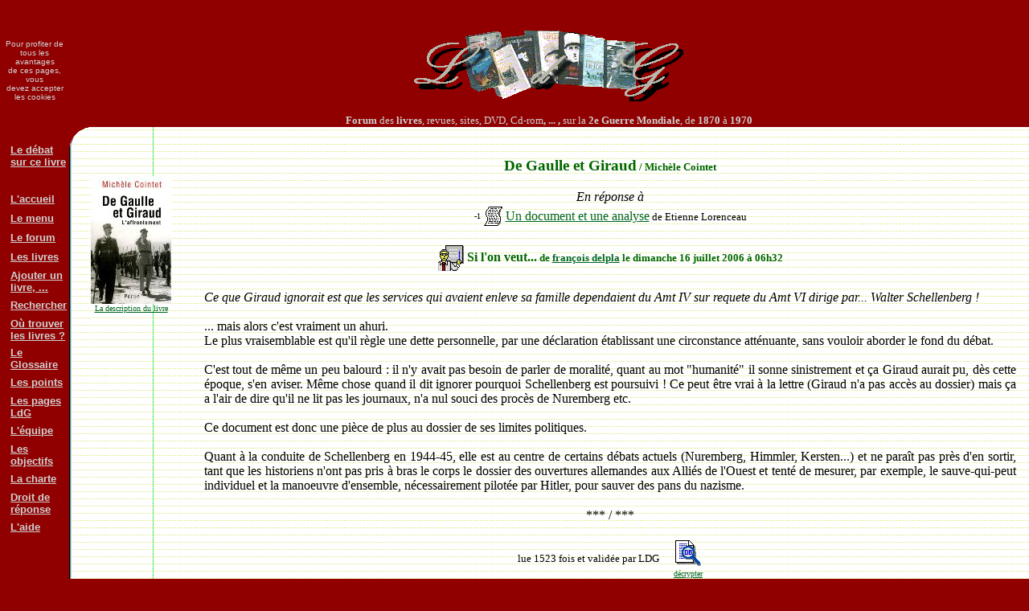

--- FILE ---
content_type: text/html; charset=UTF-8
request_url: http://livresdeguerre.net/forum/contribution.php?index=25012
body_size: 3911
content:
﻿﻿<!DOCTYPE HTML SYSTEM><html><head><title>Si l'on veut... - De Gaulle et Giraud -  forum &quot;Livres de guerre&quot;</title><meta http-equiv="Content-Language" content="fr"><meta http-equiv="Content-Type" content="text/html; charset=utf-8"><meta name="generator" content="Notepad++"><meta name="author" content="Jacques Ghémard"><meta name="description" content="Forum des livres, revues, sites, DVD, Cd-rom, ... , sur la 2e Guerre Mondiale, de 1870 à 1970"><style type="text/css"> a:link {color:#062} a:visited {color:#006} a:hover {text-decoration:none} body {color:#000000 ; margin:0} @media print { .imprimepas { display:none }}</style></head><body bgcolor="#900000"><table border="0" cellpadding="0" cellspacing="0" width="100%" height="90%" ><tr><td  align="center" class="imprimepas"><font size=1 color="#d0d0d0" face="Arial">Pour profiter de<br>tous les avantages<br>de ces pages, vous<br>devez accepter<br>les cookies</font></td><td align="center" class="imprimepas"><br><img border="0" src="../images/banniereldg3.gif" alt=""><br><font size="2" color="#d0d0d0"><b><br>Forum</b> des <b>livres</b>, revues, sites, DVD, Cd-rom<b>,&nbsp;...&nbsp;, </b>sur&nbsp;la&nbsp;<b>2e&nbsp;Guerre&nbsp;Mondiale</b>, de&nbsp;<b>1870</b>&nbsp;à&nbsp;<b>1970</b></font></td></tr><tr><td valign="top" class="imprimepas">&nbsp;<table border="0" cellpadding="3" cellspacing="0" ><tr><td>&nbsp;</td><td><a href="miniforum.php?sujet=728"><font size="2" face="Arial" color="#d0d0d0"><b>Le débat sur ce livre</b></font></a></td></tr><tr><td>&nbsp;</td></tr><tr><td>&nbsp;</td><td><a href="../accueil/index.php"><font size="2" face="Arial" color="#d0d0d0"><b>L'accueil</b></font></a></td></tr><tr><td>&nbsp;</td><td><a href="../forum/index.php"><font size="2" face="Arial" color="#d0d0d0"><b>Le menu</b></font></a></td></tr><tr><td>&nbsp;</td><td><a href="../forum/forum.php"><font size="2" face="Arial" color="#d0d0d0"><b>Le forum</b></font></a></td></tr><tr><td>&nbsp;</td><td><a href="../forum/tousujets.php"><font size="2" face="Arial" color="#d0d0d0"><b>Les livres</b></font></a></td></tr><tr><td>&nbsp;</td><td><a href="../forum/proposition.php"><font size="2" face="Arial" color="#d0d0d0"><b>Ajouter un livre,&nbsp;...</b></font></a></td></tr><tr><td>&nbsp;</td><td><a href="../forum/recherche.php?dans=728&amp;par=27"><font size="2" face="Arial" color="#d0d0d0"><b>Rechercher</b></font></a></td></tr><tr><td>&nbsp;</td><td><a href="http://pages.livresdeguerre.net/pages/sujet.php?id=ldg&amp;su=239"><font size="2" face="Arial" color="#d0d0d0"><b>Où trouver les livres&nbsp;?</b></font></a></td></tr><tr><td>&nbsp;</td><td><a href="../glossaire/index.php"><font size="2" face="Arial" color="#d0d0d0"><b>Le Glossaire</b></font></a></td></tr><tr><td>&nbsp;</td><td><a href="../points/index.php"><font size="2" face="Arial" color="#d0d0d0"><b>Les points</b></font></a></td></tr><tr><td>&nbsp;</td><td><a href="http://pages.livresdeguerre.net"><font size="2" face="Arial" color="#d0d0d0"><b>Les pages LdG</b></font></a></td></tr><tr><td>&nbsp;</td><td><a href="http://pages.livresdeguerre.net/pages/sujet.php?id=ldg&amp;su=104"><font size="2" face="Arial" color="#d0d0d0"><b>L'équipe</b></font></a></td></tr><tr><td>&nbsp;</td><td><a href="http://pages.livresdeguerre.net/pages/sujet.php?id=ldg&amp;su=105"><font size="2" face="Arial" color="#d0d0d0"><b>Les objectifs</b></font></a></td></tr><tr><td>&nbsp;</td><td><a href="http://pages.livresdeguerre.net/pages/sujet.php?id=ldg&amp;su=106"><font size="2" face="Arial" color="#d0d0d0"><b>La charte</b></font></a></td></tr><tr><td>&nbsp;</td><td><a href="http://pages.livresdeguerre.net/pages/sujet.php?id=ldg&amp;su=236"><font size="2" face="Arial" color="#d0d0d0"><b>Droit de réponse</b></font></a></td></tr><tr><td>&nbsp;</td><td><a href="http://pages.livresdeguerre.net/pages/sujet.php?id=ldg&amp;su=107"><font size="2" face="Arial" color="#d0d0d0"><b>L'aide</b></font></a></td></tr><tr><td>&nbsp;</td><td><font size="2" face="Arial" color="#d0d0d0"><b></b></font></td></tr><tr><td>&nbsp;</td><td><font size="2" face="Arial" color="#d0d0d0"><b></b></font></td></tr></table></td><td><table border="0" cellpadding="0" cellspacing="0" width="100%" height="100%" background="../images/theme/lignes2.gif" bgcolor="#FFFFFF"><tr><td  height="24" valign="top"><img  class="imprimepas" border="0" src="../images/theme/coin.gif" alt=""></td><td width="100%">&nbsp;</td></tr><tr><td></td><td><table border="0" width="100%"><tr><td width="100" valign="top"><p>&nbsp;<p align="center"><a href="sujet.php?sujet=728"><img border="0" src="../telechar/sujets/728ir.jpg" title="De Gaulle et Giraud - Michèle Cointet"><br><font size="1">La description du livre</font></a></p></td><td width="20"></td><td valign="top"><table width="100%" cellspacing="0" cellpadding="10"><tr><td><h3 align="center"><font color="#006600">De Gaulle et Giraud<font size="2"> / Michèle Cointet</font></font></h3><p align="center"><i>En réponse à </i><table><tr><td><font size="1">-1</font></td><td><a href="contribution.php?index=25011"><img border="0" align="top" src="../images/ptitico/info.gif"></a></td><td><a href="contribution.php?index=25011">Un document et une analyse</a><font size="2"> de&nbsp;Etienne Lorenceau</td></tr></table><h4 align="center"><font color="#006600"><img border="0" src="../images/icones/reponse.gif" align="absmiddle">  Si l'on veut...<font size="2"> de&nbsp;<a href="../identification/presentation.php?util=27" target="_blank">françois delpla</a> le dimanche 16 juillet 2006 à 06h32</font></font></h4><table><tr><td><div align=justify><I>Ce que Giraud ignorait est que les services qui avaient enleve sa famille dependaient du Amt IV sur requete du Amt VI dirige par... Walter Schellenberg !</I><br />
<br />
... mais alors c'est vraiment un ahuri.<br />
Le plus vraisemblable est qu'il règle une dette personnelle, par une déclaration établissant une circonstance atténuante, sans vouloir aborder le fond du débat.<br />
<br />
C'est tout de même un peu balourd : il n'y avait pas besoin de parler de moralité, quant au mot "humanité" il sonne sinistrement et ça Giraud aurait pu, dès cette époque, s'en aviser. Même chose quand il dit ignorer pourquoi Schellenberg est poursuivi ! Ce peut être vrai à la lettre (Giraud n'a pas accès au dossier) mais ça a l'air de dire qu'il ne lit pas les journaux, n'a nul souci des procès de Nuremberg etc.<br />
<br />
Ce document est donc une pièce de plus au dossier de ses limites politiques.<br />
<br />
Quant à la conduite de Schellenberg en 1944-45, elle est au centre de certains débats actuels (Nuremberg, Himmler, Kersten...) et ne paraît pas près d'en sortir, tant que les historiens n'ont pas pris à bras le corps le dossier des ouvertures allemandes aux Alliés de l'Ouest et tenté de mesurer, par exemple, le sauve-qui-peut individuel et la manoeuvre d'ensemble, nécessairement pilotée par Hitler, pour sauver des pans du nazisme.</div></tr></table><p align="center">*** / ***</p><table align="center" class="imprimepas"><tr><td><table><tr><td align="center"><font size="2">lue 1523 fois et validée par LDG</font></td></tr></table></td><td>&nbsp;</td><td><table><tr><td align="center"><a href="../glossaire/textexp.php?index=25012"><img border="0" src="../images/glossaire.gif" title="je veux chercher dans le glossaire les mots et sigles de ce texte" ></td></tr><tr><td align="center"><a href="../glossaire/textexp.php?index=25012"><font size=1> décrypter</font></a></td></tr></table></td></tr></table></p><p>&nbsp;</p><div class="imprimepas"><table><tr><td height="15"></td></tr></table><table><tr><td width="12" align="right"><font size="1">1</font></td><td><a href="contribution.php?index=250130"><img border="0" src="../images/ptitico/reponse.gif"></a></td><td><a href="contribution.php?index=25013"> faudrait savoir!</a><font size="2"> de&nbsp;<a href="../identification/presentation.php?util=239" target="_blank">arcole</a> 16&nbsp;juil.&nbsp;2006&nbsp;10h21</font></td></tr></table><table><tr><td width="24" align="right"><font size="1">2</font></td><td><a href="contribution.php?index=250140"><img border="0" src="../images/ptitico/reponse.gif"></a></td><td><a href="contribution.php?index=25014"> Le voilà !...</a><font size="2"> de&nbsp;<a href="../identification/presentation.php?util=27" target="_blank">françois delpla</a> 16&nbsp;juil.&nbsp;2006&nbsp;11h04</font></td></tr></table><table><tr><td width="36" align="right"><font size="1">3</font></td><td><a href="contribution.php?index=250230"><img border="0" src="../images/ptitico/reponse.gif"></a></td><td><a href="contribution.php?index=25023"> quel télégramme?</a><font size="2"> de&nbsp;<a href="../identification/presentation.php?util=239" target="_blank">arcole</a> 16&nbsp;juil.&nbsp;2006&nbsp;16h00</font></td></tr></table><table><tr><td width="48" align="right"><font size="1">4</font></td><td><a href="contribution.php?index=250240"><img border="0" src="../images/ptitico/reponse.gif"></a></td><td><a href="contribution.php?index=25024"> C'est pourtant simple...</a><font size="2"> de&nbsp;<a href="../identification/presentation.php?util=27" target="_blank">françois delpla</a> 16&nbsp;juil.&nbsp;2006&nbsp;16h08</font></td></tr></table><table><tr><td width="60" align="right"><font size="1">5</font></td><td><a href="contribution.php?index=250250"><img border="0" src="../images/ptitico/info.gif"></a></td><td><a href="contribution.php?index=25025"> Simple pour vous........</a><font size="2"> de&nbsp;<a href="../identification/presentation.php?util=17" target="_blank">Prosper Vandenbroucke</a> 16&nbsp;juil.&nbsp;2006&nbsp;16h50</font></td></tr></table><table><tr><td width="72" align="right"><font size="1">6</font></td><td><a href="contribution.php?index=250260"><img border="0" src="../images/ptitico/info.gif"></a></td><td><a href="contribution.php?index=25026"> Allons bon !</a><font size="2"> de&nbsp;<a href="../identification/presentation.php?util=27" target="_blank">françois delpla</a> 16&nbsp;juil.&nbsp;2006&nbsp;17h02</font></td></tr></table><table><tr><td width="84" align="right"><font size="1">7</font></td><td><a href="contribution.php?index=250270"><img border="0" src="../images/ptitico/pasdetexte.gif"></a></td><td><a href="contribution.php?index=25027"> Et bien voila, Merci M. Delpla</a><font size="2"> de&nbsp;<a href="../identification/presentation.php?util=17" target="_blank">Prosper Vandenbroucke</a> 16&nbsp;juil.&nbsp;2006&nbsp;17h12</font></td></tr></table><table><tr><td width="84" align="right"><font size="1">7</font></td><td><a href="contribution.php?index=250280"><img border="0" src="../images/ptitico/info.gif"></a></td><td><a href="contribution.php?index=25028"> Interessant point de vue mais...</a><font size="2"> de&nbsp;<a href="../identification/presentation.php?util=559" target="_blank">Etienne Lorenceau</a> 16&nbsp;juil.&nbsp;2006&nbsp;17h41</font></td></tr></table><table><tr><td width="96" align="right"><font size="1">8</font></td><td><a href="contribution.php?index=250290"><img border="0" src="../images/ptitico/reponse.gif"></a></td><td><a href="contribution.php?index=25029"> La preuve par Himmler</a><font size="2"> de&nbsp;<a href="../identification/presentation.php?util=27" target="_blank">françois delpla</a> 16&nbsp;juil.&nbsp;2006&nbsp;17h59</font></td></tr></table><table><tr><td width="108" align="right"><font size="1">9</font></td><td><a href="contribution.php?index=250300"><img border="0" src="../images/ptitico/repquest.gif"></a></td><td><a href="contribution.php?index=25030"> Un raccourci contestable ne raison de certains faits</a><font size="2"> de&nbsp;<a href="../identification/presentation.php?util=559" target="_blank">Etienne Lorenceau</a> 16&nbsp;juil.&nbsp;2006&nbsp;19h25</font></td></tr></table><table><tr><td width="120" align="right"><font size="1">10</font></td><td><a href="contribution.php?index=250330"><img border="0" src="../images/ptitico/reponse.gif"></a></td><td><a href="contribution.php?index=25033"> très vite</a><font size="2"> de&nbsp;<a href="../identification/presentation.php?util=27" target="_blank">françois delpla</a> 16&nbsp;juil.&nbsp;2006&nbsp;20h10</font></td></tr></table><table><tr><td width="132" align="right"><font size="1">11</font></td><td><a href="contribution.php?index=250340"><img border="0" src="../images/ptitico/info.gif"></a></td><td><a href="contribution.php?index=25034"> Rapport d'interrogation de schellenberg</a><font size="2"> de&nbsp;<a href="../identification/presentation.php?util=559" target="_blank">Etienne Lorenceau</a> 16&nbsp;juil.&nbsp;2006&nbsp;21h08</font></td></tr></table><table><tr><td width="144" align="right"><font size="1">12</font></td><td><a href="contribution.php?index=250880"><img border="0" src="../images/ptitico/couteau.gif"></a></td><td><a href="contribution.php?index=25088"> Hitler et Parkinson</a><font size="2"> de&nbsp;<a href="../identification/presentation.php?util=5" target="_blank">Francis Deleu</a> 22&nbsp;juil.&nbsp;2006&nbsp;22h04</font></td></tr></table><table><tr><td width="156" align="right"><font size="1">13</font></td><td><a href="contribution.php?index=558400"><img border="0" src="../images/ptitico/repquest.gif"></a></td><td><a href="contribution.php?index=55840"> Otto Katz</a><font size="2"> de&nbsp;<a href="../identification/presentation.php?util=559" target="_blank">Etienne Lorenceau</a> 05&nbsp;févr.&nbsp;2015&nbsp;15h31</font></td></tr></table><table><tr><td width="96" align="right"><font size="1">8</font></td><td><a href="contribution.php?index=250840"><img border="0" src="../images/ptitico/humour.gif"></a></td><td><a href="contribution.php?index=25084"> En des termes plus séants !</a><font size="2"> de&nbsp;<a href="../identification/presentation.php?util=5" target="_blank">Francis Deleu</a> 21&nbsp;juil.&nbsp;2006&nbsp;23h32</font></td></tr></table><table><tr><td width="108" align="right"><font size="1">9</font></td><td><a href="contribution.php?index=558410"><img border="0" src="../images/ptitico/pasdetexte.gif"></a></td><td><a href="contribution.php?index=55841"> Je plaide coupable</a><font size="2"> de&nbsp;<a href="../identification/presentation.php?util=559" target="_blank">Etienne Lorenceau</a> 05&nbsp;févr.&nbsp;2015&nbsp;15h32</font></td></tr></table><table><tr><td width="24" align="right"><font size="1">2</font></td><td><a href="contribution.php?index=558470"><img border="0" src="../images/ptitico/reponse.gif"></a></td><td><a href="contribution.php?index=55847"> mieux vaut tard...</a><font size="2"> de&nbsp;<a href="../identification/presentation.php?util=27" target="_blank">françois delpla</a> 06&nbsp;févr.&nbsp;2015&nbsp;11h48</font></td></tr></table><table><tr><td width="36" align="right"><font size="1">3</font></td><td><a href="contribution.php?index=558488"><img border="0" src="../images/ptitico/info.gif"></a></td><td><a href="contribution.php?index=55848&v=8"> Coordination</a><font size="2"> de&nbsp;<a href="../identification/presentation.php?util=559" target="_blank">Etienne Lorenceau</a> 06&nbsp;févr.&nbsp;2015&nbsp;14h21</font></td></tr></table>﻿<p>&nbsp;<h4 align="center"><a href="miniforum.php?sujet=728">Participer à l'ensemble du débat sur <b>De Gaulle et Giraud</b></a></h4></td></tr></table></div></td></tr></table>﻿</td></tr><tr><td height="24"><img  class="imprimepas" align="absbottom" border="0" src="../images/theme/coinb.gif" alt=""></td></tr></table></tr><tr><td class="imprimepas"></td><td  class="imprimepas" align="center"><p align="center"><font size="2" color="d0d0d0">Pour contacter les modérateurs : <font color="d0d0d0"><a href="../email/index.php"><font color="d0d0d0">cliquez !</font></a></font><br><br><font color="d0d0d0" size="1">&nbsp;bidouillé&nbsp;par&nbsp;<a href="../email/index.php?dest=1"><font color="d0d0d0">Jacques&nbsp;Ghémard</font></a> le&nbsp;1 1 1970 &nbsp;H&eacute;berg&eacute;&nbsp;par&nbsp;<a href="http://www.phpnet.org/" target="_blank"><font color="d0d0d0">PHP-Net</font>&nbsp;<img border="0" src="../images/phpnet.gif" align="middle" alt="PHP-Net"></a></font><font color="d0d0d0" size="1"> &nbsp;Temps&nbsp;entre&nbsp;début&nbsp;et&nbsp;fin&nbsp;du&nbsp;script&nbsp;:&nbsp;0.01&nbsp;s&nbsp&nbsp;5&nbsp;requêtes<br>&nbsp;</font></font></td></tr></table></body></html>